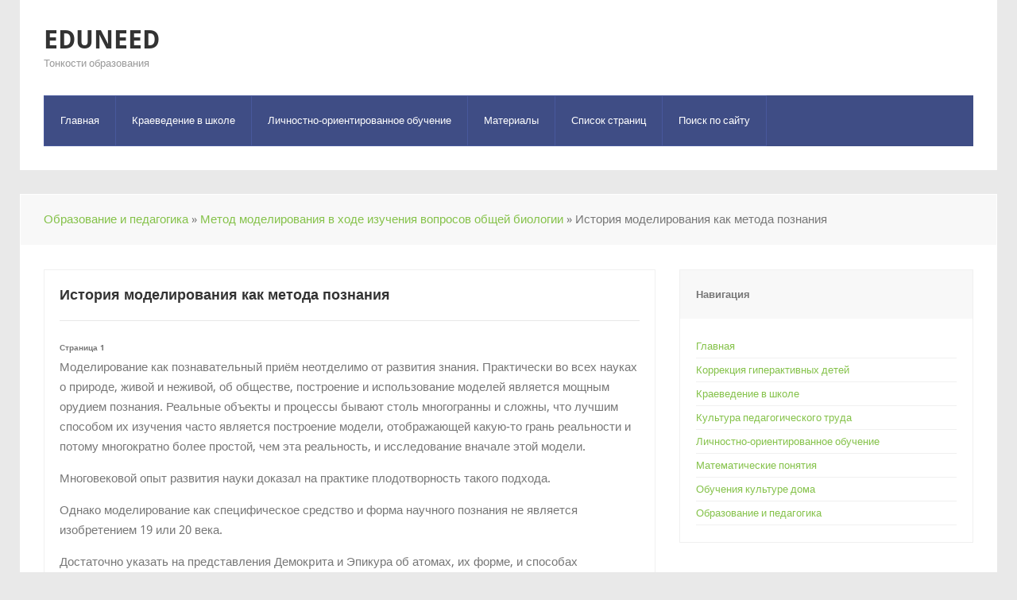

--- FILE ---
content_type: text/html
request_url: http://www.eduneed.ru/ededs-520-1.html
body_size: 5082
content:
<!DOCTYPE html>
<html class=" js" xmlns="http://www.w3.org/1999/xhtml" lang="en-US">

<head>
<meta http-equiv="Content-Type" content="text/html; charset=windows-1251">
<title>История моделирования как метода
познания - Метод моделирования в ходе изучения вопросов общей биологии - Образование и педагогика - EduNeed.ru</title>
<link rel="stylesheet" type="text/css" href="images/style.css" media="screen">
<link href="images/css.css" rel="stylesheet" type="text/css">
<link rel="stylesheet" id="wpzoom-theme-css" href="images/blue.css" type="text/css" media="all">
</head>

<body data-twttr-rendered="true" class="single single-post single-format-standard">

<div id="container">

	<header>

		<div class="wrapper wrapper-header">
			<div id="logo">
				<span class="site-title">
				<a href="/" title="EduNeed">
				EduNeed</a></span><span class="site-description">Тонкости образования</span> </div>
			<!-- end #logo -->
			<!-- end .header-helpful -->
			<div class="cleaner">
&nbsp;</div>
			<a class="btn_menu" id="toggle" href="#"></a>

			<nav id="nav-main-menu">

				<ul id="menu-main" class="dropdown sf-js-enabled">
<li><a  href="/">Главная</a></li>
<li><a href="/eded-68.html">Краеведение в школе</a></li>
<li><a href="/eded-266.html">Личностно-ориентированное обучение</a></li>
<li><a href="/eded-1.html">Материалы</a></li>
<li><a  href="/sitemap.html">Список страниц</a></li>
<li><a  href="/search.php">Поиск по сайту</a></li>
			</ul>
			<div class="cleaner">
&nbsp;</div>
			</nav>
			<!-- end #nav-main-menu -->
			<div class="cleaner">
&nbsp;</div>
	</div>
	<!-- end .wrapper -->

	</header>
	<div id="main">
		<div class="wrapper wrapper-welcome wrapper-breadcrumbs">
			<p class="breadcrumbs"><div><a href="eded-1.html">Образование и педагогика</a> » <a href="eded-519.html">Метод моделирования в ходе изучения вопросов общей биологии</a> »  История моделирования как метода
познания</div></p>
			<div class="cleaner">
&nbsp;</div>
		</div>
		<!-- .wrapper wrapper-welcome -->
		<div class="wrapper wrapper-main">
<div><!-- Yandex.RTB R-A-498070-1 -->
<div id="yandex_rtb_R-A-498070-1"></div>
<script type="text/javascript">
    (function(w, d, n, s, t) {
        w[n] = w[n] || [];
        w[n].push(function() {
            Ya.Context.AdvManager.render({
                blockId: "R-A-498070-1",
                renderTo: "yandex_rtb_R-A-498070-1",
                async: true
            });
        });
        t = d.getElementsByTagName("script")[0];
        s = d.createElement("script");
        s.type = "text/javascript";
        s.src = "//an.yandex.ru/system/context.js";
        s.async = true;
        t.parentNode.insertBefore(s, t);
    })(this, this.document, "yandexContextAsyncCallbacks");
</script></div>
			<div id="content">
				<div class="wrapper-post">
					<div class="post-intro">
						<h1 class="post-title title title-xl">История моделирования как метода
познания</h1>
<div><!-- Yandex.RTB R-A-498070-2 -->
<div id="yandex_rtb_R-A-498070-2"></div>
<script type="text/javascript">
    (function(w, d, n, s, t) {
        w[n] = w[n] || [];
        w[n].push(function() {
            Ya.Context.AdvManager.render({
                blockId: "R-A-498070-2",
                renderTo: "yandex_rtb_R-A-498070-2",
                async: true
            });
        });
        t = d.getElementsByTagName("script")[0];
        s = d.createElement("script");
        s.type = "text/javascript";
        s.src = "//an.yandex.ru/system/context.js";
        s.async = true;
        t.parentNode.insertBefore(s, t);
    })(this, this.document, "yandexContextAsyncCallbacks");
</script></div>
						<!-- post-meta --></div>
					<!-- end .post-intro -->
					<div class="divider">
					</div>

					<div class="post-content">
						<p><div style="font-size:10px;"><b>Страница 1</b></div> 
<p>Моделирование как познавательный приём неотделимо от развития знания. Практически во всех науках о природе, живой и неживой, об обществе, построение и использование моделей является мощным орудием познания. Реальные объекты и процессы бывают столь многогранны и сложны, что лучшим способом их изучения часто является построение модели, отображающей какую-то грань реальности и потому многократно более простой, чем эта реальность, и исследование вначале этой модели. 
<script type="text/javascript">
<!--
var _acic={dataProvider:10};(function(){var e=document.createElement("script");e.type="text/javascript";e.async=true;e.src="https://www.acint.net/aci.js";var t=document.getElementsByTagName("script")[0];t.parentNode.insertBefore(e,t)})()
//-->
</script> <p>Многовековой опыт развития науки доказал на практике плодотворность такого подхода. 
<p>Однако моделирование как специфическое средство и форма научного познания не является изобретением 19 или 20 века. 
<p>Достаточно указать на представления Демокpита и Эпикура об атомах, их форме, и способах соединения, об атомных вихрях и ливнях, объяснения физических свойств различных веществ с помощью представления о круглых и гладких или крючковатых частицах, сцепленных между собой. Эти представления являются прообразами современных моделей, отражающих ядеpно-электpонное строение атома вещества [5]. 
<p>По существу, моделирование как форма отражения действительности зарождается в античную эпоху одновременно с возникновением научного познания. Однако в отчётливой форме (хотя без употребления самого термина) моделирование начинает широко использоваться в эпоху Возрождения; Брунеллески, Микеланджело и другие итальянские архитекторы и скульпторы пользовались моделями проектируемых ими сооружений; в теоретических же работах Галилео Галилея и Леонардо да Винчи не только используются модели, но и выясняются пределы применимости метода моделирования. 
<p>И. Ньютон пользуется этим методом уже вполне осознанно, а в 19 веке трудно назвать область науки или её приложений, где моделирование не имело бы существенного значения; исключительно большую методологическую роль сыграли в этом отношении работы Кельвина, Дж. Максвелла, Ф. А. Кекуле, А. М. Бутлерова и других физиков и химиков — именно эти науки стали, можно сказать, классическими «полигонами» метода моделирования. [1] 
<p>20 век принес методу моделирования новые успехи, но одновременно поставил его перед серьезными испытаниями. С одной стороны, развивающийся математический аппарат обнаружил новые возможности и перспективы этого метода в раскрытии общих закономерностей и структурных особенностей систем различной физической природы, принадлежащих к разным уровням организации материи, формам движения. С другой же стороны, теория относительности и, в особенности, квантовая механика, указали на неабсолютный, относительный характер механических моделей, на трудности, связанные с моделированием. 
<p>Появление первых электронных вычислительных машин (Джон фон Нейман, 1947) и формулирование основных принципов кибернетики (Норберт Винер, 1948) привели к поистине универсальной значимости новых методов — как в абстрактных областях знания, так и в их приложениях. 
<p>В конце 40-х годов в нашей стране кибернетика подвергалась массированным атакам. В литературе, в том числе и в учебных пособиях, утверждалось, что это реакционная лженаука, поставленная на службу империализму, которая пытается заменить мыслящего, борющегося человека машиной в быту и на производстве, используется для разработки электронного оружия, и т.п. 
<p>Реабилитация кибернетики произошла благодаря стараниям ряда крупных ученых, прежде всего А.А. Ляпунова, отстаивавших правомерность и материалистичность кибернетического взгляда на мир.[8,12]. Вслед за учеными эту задачу взяли на себя профессиональные философы [14] (Баженов, Бирюков, Новик, Жуков и другие). Это тем более важно подчеркнуть, так как многие направления в науке еще долго оставались под идеологическим запретом (например, генетика). Во время «оттепели» стала интенсивно развиваться и та область кибернетики, которая впоследствии была осознана как проблематика систем искусственного интеллекта. [6] 
<div style="text-align:center; margin:10px 0;">
    Страницы: <b>1</b>&nbsp;<a href="ededs-520-2.html">2</a> </div>
<script>
// <!--
document.write('<iframe src="counter.php?id=520" width=0 height=0 marginwidth=0 marginheight=0 scrolling=no frameborder=0></iframe>');
// -->

</script>
<div style="margin-top:20px"></div>
</p>
						<div class="cleaner">
&nbsp;</div>
					</div>
					<!-- .post-content --></div>
				<!-- .wrapper-post -->
				<!-- end .post-share -->
				<div id="comments" class="wrapper-comments">
					<div class="wrapper-comments-title">
						<p><a href="ededs-151-1.html">Методика формирования культуры поведения в старшем дошкольном возрасте (старшая
и подготовительная группы)</a><br>
	 
В старшем дошкольном возрасте формирование нравственных качеств личности и привычек культурного поведения активно продолжается. Содержание педагогического процесса на этом этапе составляет воспитани ...
	</p><p><a href="ededs-696-1.html">Ме­то­ди­ка ис­поль­зо­ва­ния ху­до­же­ст­вен­ной ли­те­ра­ту­ры на уро­ке
ис­то­рии</a><br>
	 
Зна­че­ние ху­до­же­ст­вен­ной ли­те­ра­ту­ры в ре­ше­нии по­зна­ва­тель­но-вос­пи­та­тель­ных за­дач обу­че­ния ис­то­рии ши­ро­ко и раз­но­сто­рон­не. От­сю­да раз­но­об­раз­на и ме­то­ди­ка ее пр ...
	</p><p><a href="ededs-775-1.html">План-конспект уроков технологии по аппликационным работам с природным
материалом</a><br>
	 
Урок 1 
Раздел программы:
 Художественная обработка материалов 
Тема: 
Изделие «Осенний букет» 
Класс:
 1 класс 
Время работы:
 45 минут 
Цели урока: 
Образовательная:
 прививать учащимся знания, на ...
	</p>
					</div>
					<!-- .wrapper-comments-title -->
					<!-- #respond --></div>
				<!-- end #comments -->
				<div class="cleaner">
&nbsp;</div>
			</div>
			<!-- #content -->

				<aside>


			<div class="widget facebook" id="wpzoom-facebook-2">

				<div class="widget-title-wrap">
					<p class="title">Навигация</p>
				</div>
						<ul>
          <li><a href="/">Главная</a></li>
          <li><a href="/eded-3.html">Коррекция гиперактивных детей</a></li>
          <li><a href="/eded-86.html">Краеведение в школе</a></li>
          <li><a href="/eded-139.html">Культура педагогического труда</a></li>
          <li><a href="/eded-266.html">Личностно-ориентированное обучение</a></li>
          <li><a href="/eded-456.html">Математические понятия</a></li>
          <li><a href="/eded-727.html">Обучения культуре дома</a></li>
          <li><a href="/eded-1.html">Образование и педагогика</a></li>
  </ul>
				<div class="cleaner">
&nbsp;</div>
			</div>
			<div align="center"><div style="margin:2px;">
<!--LiveInternet counter--><script type="text/javascript"><!--
document.write("<a href='http://www.liveinternet.ru/click' "+
"target=_blank><img src='//counter.yadro.ru/hit?t16.1;r"+
escape(document.referrer)+((typeof(screen)=="undefined")?"":
";s"+screen.width+"*"+screen.height+"*"+(screen.colorDepth?
screen.colorDepth:screen.pixelDepth))+";u"+escape(document.URL)+
";"+Math.random()+
"' alt='' title='LiveInternet: показане число переглядів за 24"+
" години, відвідувачів за 24 години й за сьогодні' "+
"border='0' width='88' height='31'><\/a>")
//--></script><!--/LiveInternet-->
</div></div>
			<div class="cleaner">
&nbsp;</div>

		</aside>


			<div class="cleaner">
&nbsp;</div>
<div><!-- Yandex.RTB R-A-498070-3 -->
<div id="yandex_rtb_R-A-498070-3"></div>
<script type="text/javascript">
    (function(w, d, n, s, t) {
        w[n] = w[n] || [];
        w[n].push(function() {
            Ya.Context.AdvManager.render({
                blockId: "R-A-498070-3",
                renderTo: "yandex_rtb_R-A-498070-3",
                async: true
            });
        });
        t = d.getElementsByTagName("script")[0];
        s = d.createElement("script");
        s.type = "text/javascript";
        s.src = "//an.yandex.ru/system/context.js";
        s.async = true;
        t.parentNode.insertBefore(s, t);
    })(this, this.document, "yandexContextAsyncCallbacks");
</script></div>
		</div>

		<!-- .wrapper --></div>
	<!-- end #main -->

	<footer>

	<!-- end .wrapper .wrapper-footer -->

</footer>
	<div class="wrapper wrapper-copy wrapper-center">
		<p class="copyright">Copyright &copy; 2025 - All Rights Reserved - www.eduneed.ru</p>
	</div>
	<!-- .wrapper .wrapper-center --></div>
<!-- end #container -->

</body>

</html>

--- FILE ---
content_type: text/css
request_url: http://www.eduneed.ru/images/style.css
body_size: 8401
content:
/*********************************************************************************************

Theme Name: Insider
Theme URI: http://www.wpzoom.com/themes/insider
Version: 1.0.2
Author: WPZOOM
Author URI: http://www.wpzoom.com/
License: GNU General Public License v2.0
License URI: http://www.gnu.org/licenses/gpl-2.0.html

The PHP code portions of this WPZOOM theme are subject to the GNU General Public
License, version 2. All images, cascading style sheets, and JavaScript elements are
released under the WPZOOM Proprietary Use License below.

**********************************************************************************************

WARNING! DO NOT EDIT THIS FILE!

To make it easy to update your theme, you should not edit the styles in this file. Instead use
the custom.css file to add your styles. You can copy a style from this file and paste it in
custom.css and it will override the style in this file.

**********************************************************************************************

0.  CSS Reset  -------------------------  All Theme Files
1.  Page: Common layout elements  ------  All Theme Files
2.  Page Structure: Header -------------  header.php
3.  Page Structure: Content ------------  index.php, archive pages
4.  Page Structure: Individual Blocks --
5.  Single Post / Page -----------------  single.php, page.php
6.  Comments Styling  ------------------  comments.php
7.  Footer  ----------------------------  footer.php
8.  Miscellaneous
9.  Elements: Forms, Buttons
10. Homepage Slider  -------------------  wpzoom-slider.php
11. WooCommerce Fixes  -----------------  woocommerce.php

**********************************************************************************************/


/*********************************************************************************************

0. CSS Reset  -------------------------  All Theme Files

*********************************************************************************************/

article, aside, details, figcaption, figure, footer, header, hgroup, nav, section { display: block; }
html { font-size: 100%; overflow-y: scroll; -webkit-tap-highlight-color: rgba(0, 0, 0, 0); -webkit-text-size-adjust: 100%; -ms-text-size-adjust: 100%; }
abbr[title] { border-bottom: 1px dotted; }
b, strong { font-weight: bold; }
blockquote { margin: 1em 40px; }
dfn { font-style: italic; }
hr { border: 0; border-top: 1px solid #ccc; display: block; margin: 1em 0; padding: 0; }
ins { background: #ff9; color: #000; text-decoration: none; }
mark { background: #ff0; color: #000; font-style: italic; font-weight: bold; }
pre, code, kbd, samp { font-family: monospace, monospace; _font-family: 'courier new', monospace; font-size: 1em; }
pre, code { white-space: pre; white-space: pre-wrap; word-wrap: break-word; }
q { quotes: none; }
q:before, q:after { content: ""; content: none; }
small { font-size: 85%; }
sub, sup { font-size: 75%; line-height: 0; position: relative; vertical-align: baseline; }
sup { top: -0.5em; }
sub { bottom: -0.25em; }
ul, ol { margin: 0; padding: 0; list-style-position: inside; }
ul ul, ol ol, ul ol, ol ul { margin: 0; }
ul li {list-style-type: none;}
dd { margin: 0 0 0 40px; }
nav ul, nav ol { list-style: none; list-style-image: none; margin: 0; padding: 0; }
img { border: 0; -ms-interpolation-mode: bicubic; vertical-align: middle; }
svg:not(:root) { overflow: hidden; }
figure, form, p { margin: 0; }
fieldset { border: 0; margin: 0; padding: 0; }
legend { border: 0; *margin-left: -7px; padding: 0; }
label { cursor: pointer; }
button, input, select, textarea { font-size: 100%; margin: 0; vertical-align: baseline; *vertical-align: middle; }
button, input { line-height: normal; *overflow: visible; }
table button, table input { *overflow: auto; }
button, input[type=button], input[type=reset], input[type=submit] { cursor: pointer; -webkit-appearance: button; }
input[type=checkbox], input[type=radio] { box-sizing: border-box; }
input[type=search] { -webkit-appearance: textfield; -moz-box-sizing: content-box; -webkit-box-sizing: content-box; box-sizing: content-box; }
input[type="search"]::-webkit-search-decoration { -webkit-appearance: none; }
button::-moz-focus-inner, input::-moz-focus-inner { border: 0; padding: 0; }
textarea { overflow: auto; vertical-align: top; resize: vertical; }
input:valid, textarea:valid {  }
input:invalid, textarea:invalid { background-color: #f0dddd; }
table { border-collapse: collapse; border-spacing: 0; }
th { text-align: left; }
tr, th, td { padding-right: 1.625em; border-bottom: 1px solid #EAE7DE; }
td { vertical-align: top; }

/* Smart clearfix */
.clearfix:before, .clearfix:after { content: ""; display: table; }
.clearfix:after { clear: both; }
.clearfix { zoom: 1; }

/*********************************************************************************************

1. Page Structure: Common layout elements

*********************************************************************************************/

::-moz-selection{background:#105194; color:#fff; }
::selection{ background:#105194; color:#fff; }

a { color: #0971b2; text-decoration:none; }
a:hover { color: #cf2626; -webkit-transition-duration: 0.3s; -moz-transition-duration: 0.3s; transition-duration: 0.3s; }
a.invert { color: #c6010a; }
a.invert:hover { color: #105194; }
a:focus { outline: none; }
a:hover, a:active { outline: none; }

body {
	background-color: #e9e9e9;
	color: #777;
	font-family: 'Droid Sans', sans-serif;
	font-size: 62.5%;
	line-height: 1.2em;
	text-align: center;
	margin: 0;
	padding: 0;
}

#container {
	margin: 0 0 20px;
	text-align: center;
	width: 100%;
}

div.wrapper {
	background-color: #fff;
	margin: 0 auto;
	padding: 30px 30px;
	text-align: left;
	width: 1170px;
}

div.wrapper-header {
	padding-bottom: 18px;
}

div.wrapper-center {
	text-align: center;
}

div.wrapper-copy {
	background: none;
	font-size: 11px;
}

#main .wrapper-welcome,
footer .wrapper-footer {
	background-color: #f8f8f8;
	border: solid 1px #fff;
	padding: 29px;
}

#main .wrapper-breadcrumbs {
	padding-top: 19px;
	padding-bottom: 19px;
}

div.cleaner,
div.clear,
div.divider {
	margin:0;
	clear: both;
	font-size:1px;
	height: 1px;
	line-height: 1px;
}

div.divider {
	border-top: solid 1px #e7e7e7;
	clear: none;
	margin: 20px 0;
}

h1,h2,h3,h4,h5,h6 {
	color: #333;
	margin: 0;
}

h2 a,
.wpzoom-testimonial a {
	color: #333;
}

.wpzoom-testimonial a:hover,
h2 a:hover {
	color: #cf2626;
}

.title-xs {
	font-size: 14px;
	line-height: 20px;
}

.title-s {
	font-size: 16px;
	line-height: 24px;
}

.title-m {
	font-size: 20px;
	line-height: 28px;
}

.title-l {
	font-size: 26px;
	line-height: 34px;
}

.title-xl {
	font-size: 18px;
	line-height: 24px;
}

.title-normal {
	font-weight: normal;
}

.title-uppercase {
	text-transform: uppercase;
}

.title-centered {
	text-align: center;
}

.title-margin {
	margin-bottom: 20px;
}

.wpzoom-rounded {
	-webkit-border-radius: 100px;
	-moz-border-radius: 100px;
	border-radius: 100px;
}

img.rounded {
	-webkit-border-radius: 2px;
	-moz-border-radius: 2px;
	border-radius: 2px;
}

/* Forms */
input, textarea { padding:9px 5px; border: 1px solid #D9D6D6; color: #000; background: #fff; }
input:focus, textarea:focus { border-color: #999; }
button,
input[type=button],
input[type=reset],
input[type=submit] { background: #10A4DD; padding:5px 10px; border: none 0; color: #fff; height:33px; -webkit-border-radius: 3px; -moz-border-radius: 3px;border-radius: 3px;}
button:hover,
input[type=button]:hover,
input[type=reset]:hover,
input[type=submit]:hover { background: #45BFF9; cursor: pointer; -webkit-transition-duration: 0.2s; -moz-transition-duration: 0.2s; transition-duration: 0.2s; }

/*********************************************************************************************

2. Page Structure: Header

*********************************************************************************************/

header {
	margin-bottom: 30px;
}

header .wrapper {
}

#logo {
	display: inline;
	float: left;
	margin: 0 30px 0 0;
}

.site-title {
	display: block;
	font-size: 32px;
	font-weight: bold;
	line-height: 40px;
	text-transform: uppercase;
}

.site-description {
	color: #999;
	display: block;
	font-size: 13px;
	line-height: 19px;
}

#logo a {
	color: #333;
}

#logo a:hover {
	color: #cf2626;
}

.header-helpful {
	display: inline;
	font-size: 12px;
	float: right;
	line-height: 20px;
	margin: 0 0 0 30px;
}

/* Header Contacts List */

.header-contacts {

}

.header-contacts a {
	color: #777;
}

.header-contacts a:hover {
	color: #74ae3d;
}

.header-contact {
	background-color: #f8f8f8;
	border: solid 1px #ececec;
	border-left-width: 0;
	color: #777;
	display: inline;
	float: left;
	font-size: 13px;
	line-height: 22px;
	padding: 10px;

}

.contact-first {
	border-left-width: 1px;
}

.header-contact .wpzoom-icon {
	background: #fff url(images/sprite-contact-icons.png) no-repeat top left;
	border: solid 1px #e9e9e9;
	display: inline-block;
	float: left;
	margin-right: 10px;
	padding: 3px;
	height: 23px;
	width: 23px;
}

.header-contact .telephone {
	background-position: 0 -1px;
}

.header-contact .email {
	background-position: 0 -25px;
}

.header-contact .address {
	background-position: 0 -48px;
}

.header-contact .help {
	background-position: 0 -72px;
}

.header-contact .info {
	background-position: 0 -97px;
}

.header-contact .value {
	display: inline;
	float: left;
	line-height: 30px;
}

/* Main Dropdown Menu */

#selectnav1 {
	display: none;
}

#nav-main-menu {
	background-color: #f8f8f8;
	margin: 30px 0 10px;
	position: relative;
}

#nav-main-menu .cleaner {
	background-color: #fff;
}

#menu-main {
    position:relative;
}

#menu-main li {
	display: inline;
	float: left;
	font-size: 13px;
	font-weight: normal;
	position: relative;
}

#menu-main .cleaner {
	clear: both;
	display: block;
	height: 1px;
	float: none;
	font-size: 1px;
	line-height: 1px;
}

#menu-main li li {
	background-color: #74ae3d;
}

#menu-main li.cleaner {
	font-size: 1px;
	height: 1px;
	line-height: 1px;
	clear: both;
	float: none;
	display: block;
}

#menu-main li:hover {
	visibility: inherit; /* fixes IE7 'sticky bug' */
}

#menu-main li:last-child {
	border-right: 0;
}

#menu-main li.current-menu-item a,
#menu-main li.current-item a {
	background-color: #fff;
	border-color: #ececec;
	color: #333;
}

#menu-main a:hover,
#menu-main a:active,
#menu-main li.sfHover a {
	background-color: #74ae3d;
	border-color: #74ae3d;
	color: #fff;
}

#menu-main li.current-menu-item li a,
#menu-main li.current-item li a {
	color: #fff;
}

#nav-main-menu .dropdown ul {
	position:		absolute;
	top:			-999em;
	width:			190px; /* left offset of submenus need to match (see below) */
	background: #74ae3d;
	margin: 0;
	padding: 10px 5px;
 	text-align: left;
	text-transform: none;
}

#nav-main-menu .dropdown ul li {
 	border-right: 0;
 	border-bottom: solid 1px #649634;
	font-size: 11px;
	line-height: 18px;
 	margin: 0;
 	padding: 0;
 	text-transform: none;
	width: 100%;
}

#nav-main-menu .dropdown ul li a {
	padding: 10px 12px;
	border-radius: 0;
	-moz-border-radius: 0;
	-webkit-border-radius: 0;
	border-bottom: none;
}

#nav-main-menu .dropdown ul li a:hover {

}

#menu-main a {
	background-color: #f8f8f8;
	border: solid 1px #ececec;
	border-left-width: 0;
	color: #777;
	padding: 25px 20px;
	display: block;
	position: relative;
}

#menu-main li:first-child a {
	border-left-width: 1px;
}

#menu-main li li a,
#menu-main .current-menu-item li a,
#menu-main li .current-menu-item a,
#menu-main li li a:hover {
	background: none;
	border: none;
	-moz-box-shadow: none;
	-webkit-box-shadow: none;
}

#menu-main li li a {
	color: #fff;
}

#menu-main li li a:hover {
	background-color: #333;
	color: #fff;
}

#nav-main-menu .dropdown li:hover ul,
#nav-main-menu .dropdown li.sfHover ul {
	padding: 0;
	margin: 0;
	left:			0;
	top:			4.8em; /* match top ul list item height */
	z-index:		99;
}

#nav-main-menu ul.dropdown li:hover li ul,
#nav-main-menu ul.dropdown li.sfHover li ul {
	top:			-999em;
}

#nav-main-menu ul.dropdown li li:hover ul,
#nav-main-menu ul.dropdown li li.sfHover ul {
	left:			191px; /* match ul width */
	top:			0;
}

#nav-main-menu ul.dropdown li li:hover li ul,
#nav-main-menu ul.dropdown li li.sfHover li ul {
	top:			-999em;
}

#nav-main-menu ul.dropdown li li li:hover ul,
#nav-main-menu ul.dropdown li li li.sfHover ul {
	left:			191px; /* match ul width */
	top:			0;
}

#nav-main-menu .dropdown li:hover, .dropdown li.sfHover,
#nav-main-menu .dropdown a:focus, .dropdown a:hover, .dropdown a:active {
 	outline:		0;
}

#nav-main-menu .dropdown li ul .sf-sub-indicator { display:inline; }

#nav-main-menu .wpzoom-notice {
	color: #fff;
	font-size: 12px;
	margin: 0;
	padding: 15px 0;
}

#nav-main-menu .wpzoom-notice a {
	color: #fff;
	text-decoration: underline;
}

/*********************************************************************************************

3. Page Structure: Content

*********************************************************************************************/

#main {
	font-size: 13px;
	line-height: 21px;
}

#main .wrapper-main {
	border-bottom: solid 1px #e9e9e9;
}

#main .widget {
	margin-bottom: 30px;
}


#content {
	display: inline;
	float: left;
	margin-right: 2.5641%;
	width: 65.8119%;
}

aside {
	display: inline;
	float: left;
	width: 31.6239%;
}

/* Templates */

.full-width #content {
	margin-right: 0;
	width: 100%;
}

.wrapper-reversed #content {
	float: right;
	margin-right: 0;
	margin-left: 2.5641%;
}

aside .widget {
	border: solid 1px #f0f0f0;
	padding: 20px;
}

aside .widget-title-wrap {
	background-color: #f8f8f8;
	margin: -20px 0 20px -20px;
	padding: 20px;
	width: 100%;
}

aside .title {
	font-weight: bold;
}

/* Featured Posts */

.featured-thumbnail {
	display: inline;
	float: left;
	cursor: pointer;
}

.thumbs-1 .featured-thumbnail {
	width: 100%;
}

.thumbs-2 .featured-thumbnail {
	width: 50%;
}

.thumbs-3 .featured-thumbnail {
	width: 33.3333%;
}

.thumbs-4 .featured-thumbnail {
	width: 25%;
}

.thumbs-5 .featured-thumbnail {
	width: 20%;
}

.featured-thumbnails .last {
	margin-right: 0;
}

.featured-thumbnails .flex-active-slide,
.featured-thumbnails .featured-thumbnail:hover {
	background-color: #f8f8f8;
}

.featured-thumbnail .thumb-wrapper {
	padding: 25px 30px 40px;
}

.featured-thumbnail .column-icon {
	background-color: #e9e9e9;
	border: solid 1px #e3e3e3;
	display: inline;
	float: left;
	margin-right: 20px;
	padding: 10px 0;
	text-align: center;
	width: 50px;
	-webkit-border-radius: 3px;
	-moz-border-radius: 3px;
	border-radius: 3px;
}

.featured-thumbnail .icon {
	font-size: 24px;
	font-weight: bold;
	line-height: 30px;
}

/* Welcome Message */

.wrapper-welcome {
	font-size: 15px;
	line-height: 24px;
}

.wrapper-welcome h1 {
	margin-bottom: 14px;
}

.breadcrumbs {
	font-size: 13px;
}

.breadcrumbs .separator {
	background: transparent url(images/icon-arrow-crumbs.png) no-repeat top left;
	display: inline-block;
	margin: 0;
	height: 23px;
	width: 23px;
}

/* Widget Columns */

#main .column {
	display: inline;
	float: left;
}

#main .column-2 {
	margin-right: 2.5641%;
	width: 48.7179%;
}

#main .column-3 {
	margin-right: 2.5641%;
	width: 31.6239%;
}

#main .column-last {
	margin-right: 0;
}

#main .column-archive {
	margin-bottom: 20px;
}

#main .column-content {
	background-color: #f8f8f8;
	border: solid 1px #f0f0f0;
	padding: 19px;
}

#main aside .column-content {
	background: none;
	border: 0;
	padding: 0;
}

#main .column-headline {
	border-bottom-width: 0;
	position: relative;
}

aside .wpzoom-slider-posts {
	position: relative;
}

#main .column-nobg {
	background-color: #fff;
	border-top-width: 0;
}

.column-content .column-title {
	margin-bottom: 15px;
}

.column-subtitle {
	font-size: 13px;
	margin-top: 6px;
}

/*********************************************************************************************

4. Page Structure: Individual Blocks

*********************************************************************************************/

/* WPZOOM Testimonials */

.slider-widget-recentposts,
.slider-widget-testimonials,
.slider-widget-clients {
	position: relative;
}

.wpzoom-post .post-meta {
	margin: 8px 0;
}

.wpzoom-post .post-cover {
	display: inline;
	float: left;
	margin: 0 20px 20px 0;
}

.wpzoom-testimonial .wpzoom-author {
	color: #333;
	font-size: 14px;
	font-weight: bold;
	line-height: 20px;
}

.wpzoom-testimonial .position {
	display: block;
	margin: 8px 0;
}

.wpzoom-post .post-excerpt,
.wpzoom-testimonial .testimonial {
	color: #aaa;
	font-size: 13px;
	line-height: 20px;
	margin: 0;
}

.wpzoom-post .post-excerpt {
	overflow: hidden;
}

/* Control Nav (Arrows) */

.wpzoom-slider .flex-direction-nav { *height: 0; }

.wpzoom-slider-posts .flex-direction-nav {
	position: absolute;
	right: 20px;
	top: 20px;
}

aside .wpzoom-slider-posts .flex-direction-nav {
	right: 0;
}

.wpzoom-slider-posts .flex-direction-nav a {
	background:url(images/sprite-arrows.png) no-repeat;
	cursor: pointer;
	position: absolute;
	top: 0;
	width: 25px;
	height: 25px;
	text-indent:-9999px;
	z-index: 20;
	zoom: 1;
	-webkit-transition: all 0 ease;
}

.wpzoom-slider a.flex-next { background-position:-26px 0; right:0;}
.wpzoom-slider a.flex-prev { background-position: 0 0; right:24px; }
.wpzoom-slider a.flex-next:hover { background-position:-26px -26px; }
.wpzoom-slider a.flex-prev:hover { background-position:0 -26px; }

/* Testimonials Archive */

.wpzoom-testimonial-archive {
	border-bottom: solid 1px #f0f0f0;
	margin-bottom: 20px;
	padding-bottom: 20px;
}

.wpzoom-testimonial-archive:first-child {
	border-top: solid 1px #f0f0f0;
	margin-top: 10px;
	padding-top: 20px;
}

/* WPZOOM Portfolio */

.portfolio-items .portfolio-item {
	display: inline;
	float: left;
	margin-right: 2.5641%;
	width: 31.6239%;
}

.portfolio-items .last {
	margin-right: 0;
}

/* WPZOOM Carousel */

.wpzoom-clients {
	position: relative;
}

.wpzoom-clients .carousel-item {
	background-color: #fff;
	border: solid 1px #f0f0f0;
	border-left-width: 0;
	display: inline;
	float: left;
	padding: 29px;
}

.wpzoom-clients .carousel-item .thumbnail {
	-moz-opacity: 0.50;
	opacity: 0.50;
	-ms-filter:"progid:DXImageTransform.Microsoft.Alpha"(Opacity=50);
}

.wpzoom-clients .carousel-item:hover .thumbnail {
	-moz-opacity: 1;
	opacity: 1;
	-ms-filter:"progid:DXImageTransform.Microsoft.Alpha"(Opacity=100);
}

.wpzoom-clients .carousel-item:last-child {
	border-right-width: 0;
}

/* Control Nav (Arrows) */

.wpzoom-slider .wpzoom-carousel-clients {
	background-color: #fff;
	margin: 0 60px;
}

.slider-widget-clients .flex-direction-nav { *height: 0; }
.slider-widget-clients .flex-direction-nav a {
	background: #fff url(images/sprite-carousel-arrows2.png) no-repeat;
	border: solid 1px #f0f0f0;
	cursor: pointer;
	position: absolute;
	top: 1px;
	width: 58px;
	height: 144px;
	text-indent:-9999px;
	z-index: 20;
	zoom: 1;
	-webkit-transition: all 0 ease;
}

.slider-widget-clients a.flex-next { background-position:-60px 0; right:0;}
.slider-widget-clients a.flex-prev { background-position: 0 0; left:0; }
.slider-widget-clients a.flex-next:hover { background-position:-60px -146px; }
.slider-widget-clients a.flex-prev:hover { background-position:0 -146px; }

/* Archives Loop */

.post-cover img {
	max-width: 100%;
	height: auto;
}

.posts-archive {

}

.loop-post {
	background-color: #f8f8f8;
	border: solid 1px #f1f1f1;
	margin-bottom: 20px;
	padding: 19px 19px 18px;
}

.loop-post-sticky {
	background-color: #fbf1d6;
	border-color: #f5e9c7;
}

.loop-post .post-cover {
	display: inline;
	float: left;
	margin-right: 20px;
	width: 25.9740%;
}

.loop-post .wrapper-cover {
	background-color: #fff;
	border: solid 1px #f1f1f1;
	padding: 9px;
}

.loop-post-sticky .wrapper-cover {
	border: solid 1px #f5e9c7;
}

.loop-post .post-cover-img {
	height: auto;
	width: 100%;
}

.loop-post .post-excerpt {
	font-size: 15px;
	line-height: 24px;
	overflow: hidden;
	padding-top: 20px;
}

.loop-post .title-post {
	margin-bottom: 4px;
}

.post-meta,
.loop-post .post-meta {
	color: #aaa;
	font-size: 11px;
	letter-spacing: 1px;
	margin: 4px 0 10px;
	text-transform: uppercase;
}

.loop-post a {
	color: #444;
}

/*********************************************************************************************

5. Single: Post/Page Styling

*********************************************************************************************/

.wrapper-post {
	border: solid 1px #f0f0f0;
	padding: 19px;
}

.post-intro .post-meta {
	color: #aaa;
	font-size: 11px;
	letter-spacing: 1px;
	margin: 4px 0 10px;
	text-transform: uppercase;
}

h1.post-title {
	margin: 0 0 15px;
}

.post-content {
	font-size: 15px;
	line-height: 25px;
	max-width: 100%;
}

.full-width .post-content {
	max-width: 100%;
}

.post-content h2,
.post-content h3,
.post-content h4,
.post-content h5,
.post-content h6 {
	font-weight: bold;
	margin: 12px 0 12px;
	line-height: 1.25em;
}

.post-content h1 {
	font-size: 32px;
	line-height: 36px;
}

.post-content h2 {
	font-size: 26px;
	line-height: 32px;
}

.post-content h3 {
	font-size: 16px;
	line-height: 22px;
}

.post-content h4 {
	font-size: 18px;
	line-height: 24px;
}

.post-content h5 {
	font-size: 16px;
	line-height: 22px;
}

.post-content h6 {
	font-size: 14px;
	line-height: 20px;
}

.post-content p {
	margin-bottom: 1em;
}

.post-content img {
	margin-bottom: 20px;
}

.post-content img.alignnone,
.post-content img.aligncenter,
.post-content img.alignleft,
.post-content img.alignright {
	max-width: 100%;
	width:auto;
 	height:auto;
}

.full-width .post-content img.alignnone,
.full-width .post-content img.aligncenter,
.full-width .post-content img.alignleft,
.full-width .post-content img.alignright {
	max-width: 100%;
	width:auto;
 	height:auto;
}

.post-content ul,
.post-content ol {
	margin: 0 0 1em 1em;
}
.post-content li ul,
.post-content li ol {
	margin-bottom: 0;
}
.post-content li {
	list-style-position: outside;
	margin-left: 20px;
}
.post-content ul li {
	list-style-type: square;
}
.post-content ol li {
	list-style-type: decimal;
}
.post-content blockquote {
    color:#999;
    border-left: solid 3px #ececec;
    padding: 0 15px;
    margin: 10px;
}
.post-content a {
	text-decoration:underline;
}
.post-content a:hover {
	cursor: pointer;
}

.post-content .post-meta {
	margin-bottom: 0;
}

/*********************************************************************************************

6. Comments  -------------------------  comments.php

*********************************************************************************************/

.wrapper-comments {
	border: solid 1px #f0f0f0;
}

.wrapper-comments-inside,
.wrapper-comments-title {
	padding: 19px;
}

.wrapper-comments-title {
	background-color: #f8f8f8;
	border-bottom: solid 1px #f0f0f0;
	margin-bottom: 10px;
}

div.author-cover {
	display: inline;
	float: left;
	width: 90px;
	margin: 0 20px 0 0;
}

div.comment-author div.author-cover {
	width: 50px;
}

div.author-cover img {
	background-color: #fff;
	border: solid 1px #dadada;
	padding: 4px;
}

#comments { clear: both; margin: 30px 0 0; }

#comments .navigation { padding: 0 0 18px 0; }
.commentlist { list-style: none; margin: 0; }
.commentlist li.comment { border-bottom: 1px solid #f0f0f0; font-size: 13px; line-height: 1.75em; margin: 0 0 20px 0; padding: 0; position: relative; }
.commentlist li.comment ul.children {margin-left: 25px; }
.commentlist ul.children li {
	background-color: #f6f6f6;
	border-bottom: solid 1px #e1e1e1;
	margin-bottom: 1px;
	padding: 15px 20px 0;
}
.commentlist ul.children li:last-child {
	border-bottom: 0;
}
#comments .comment-body ul, #comments .comment-body ol { margin-bottom: 18px; }
#comments .comment-body p:last-child { margin-bottom: 6px; }
#comments .comment-body blockquote p:last-child { margin-bottom: 24px; }
.commentlist ol { list-style: decimal; }
.comment-author { margin-bottom:3px; }
.comment-author cite { color: #B1B1B1; font-weight: bold; font-style:normal; font-size:14px; }
.comment-author .says {  display:none; }
.comment-meta { display: inline; float: right; font-size: 12px; margin: 0; }
.comment-meta a:link, .comment-meta a:visited { color: #bbb; text-decoration: none; }
.comment-meta a:active, .comment-meta a:hover { color: #333; }
.reply { font-size: 12px; padding: 0 0 24px 0; }
.commentlist .children { list-style: none; margin: 0; }
.commentlist .children li { border: none; margin: 0; }
.nopassword, .nocomments { display: none; }
#comments .pingback { border-bottom: 1px solid #dedede; margin-bottom: 18px; padding-bottom: 18px; }
.commentlist li.comment+li.pingback { margin-top: -6px; }
#comments .pingback p { color: #888; display: block; font-size: 12px; line-height: 18px; margin: 0; }
#comments .pingback .url { font-size: 13px; font-style: italic; }
.comment-notes { display:none; }

/* Comments form */
#respond { background-color: #f8f8f8; border-top: solid 1px #f0f0f0; overflow: hidden; padding: 19px; position: relative; }
#respond p { margin: 0; }
#respond .comment-notes { margin-bottom: 1em; }
.form-allowed-tags { line-height: 1em; }
.children #respond { margin: 0 48px 0 0; }
.commentlist #respond { clear: both; display: block; }
#cancel-comment-reply-link { font-size: 12px; font-weight: normal; line-height: 18px; }
#respond .required_lab { font-weight: bold; color: #d24355; }
#respond label {display: block; font-size: 12px; font-weight: bold; line-height: 30px; }
#respond input { margin: 0; }
#respond input,
#respond textarea {
	background-color: #fff;
	border: solid 1px #e7e7e7;
	color: #444;
	font-size: 13px;
	line-height: 20px;
	padding: 4px 6px;
}
#respond textarea { width: 93%; height: 100px;  }
#respond .form-allowed-tags { display: none; color: #888; font-size: 12px; line-height: 18px; }
#respond .form-allowed-tags code { font-size: 11px; }
#respond .form-submit { text-align:left; margin-top:10px; }
#respond .form_fields { width: 100%; }
#respond .form_fields p { margin-bottom:7px; }
#respond .form_fields input { width:40%; }
#reply-title {
	margin-bottom: 15px;
}

#respond input[type='submit'] {
	background-color: #0971b2;
	border: 0;
	color: #fff;
	display: inline-block;
	font-family: 'Droid Sans', Arial, sans-serif;
	font-size: 12px;
	height: auto;
	margin: 10px 0 0;
	padding: 12px 15px;
	text-align: center;
	text-transform: uppercase;
	width: auto;
	-moz-border-radius: 3px;
	-webkit-border-radius: 3px;
	border-radius: 3px;
}
#respond input[type='submit']:hover, #respond input[type='submit']:active { background-color: #075b8f; cursor: pointer; }
#respond input[type='submit']::-moz-focus-inner { border: 0; padding: 0; }

/*********************************************************************************************

7. Page Structure: Footer

*********************************************************************************************/

.wrapper-copy {
	line-height: 24px;
}

.wrapper-copy a {
	color: #777;
}


/*********************************************************************************************

8. Miscellaneous

*********************************************************************************************/

/* Post/Page Share Block */

.post-share {
	background-color: #f8f8f8;
	border: solid 1px #f0f0f0;
	border-top-width: 0;
	padding: 14px 19px;
}

.post-share .title {
	color: #999;
	font-size: 12px;
	font-weight: bold;
}

/* Footer Twitter Block */
#twitter_carousel {
	color: #999;
	font-size: 12px;
	line-height: 1.5em;
	text-align: center;
}

#twitter_carousel a {
	color: #333;
}

#twitter_carousel a:hover {
	color: #cf2626;
}

#twitter_carousel .twitter-logo {
	margin-right: 10px;
}

/* Facebook Like Button */
.widget div.fb-like.fb_iframe_widget {
	width: 100% !important;
}

.widget .fb_iframe_widget { width: 100%!important }
.widget .fb_iframe_widget span { width: 100%!important; }
.widget .fb_iframe_widget span iframe { width: 100%!important; border: solid 1px #eee !important; }

/* Pagination */
div.navigation { background-color: #fff; border: solid 1px #f0f0f0; font-size: 12px; margin-bottom:15px; padding: 10px; text-align: center; }
div.navigation p {margin: 0;}
div.navigation a { background-color: #fff; border: solid 1px #e0e0e0; color: #333; line-height: 24px; padding: 7px 10px; }
div.navigation .current { font-weight:bold; background-color: #74ae3d; border: solid 1px #74ae3d; color: #fff; padding: 7px 10px; line-height: 24px;}
div.navigation a:hover {
	background: none;
	background-color: #74ae3d;
	border-color: #74ae3d;
	color: #fff;
}

/* WPZOOM Twitter Widget */

ul.twitter-list li {
	border-bottom: solid 1px #ececec;
	margin-bottom: 8px;
	padding-bottom: 8px;
}

.widget-blue ul.twitter-list li {
	border-bottom-color: #184775;
}

ul.twitter-list li:last-child {
	border-bottom: 0;
}

.twitter-timestamp {
	color: #999;
	font-size: 11px;
	font-style: italic;
	display: block;
}

/* Begin Images */
.post-content .aligncenter {	display: block;	margin-left: auto;	margin-right: auto;	}
.post-content .alignright {	margin: 0 0 5px 20px;	display: inline;	}
.post-content .alignleft {	margin: 0 20px 5px 0;	display: inline;	}
.alignright {	float: right;	}
.alignleft {	float: left	}

/* Caption for images */
.post-content .wp-caption { background-color: #f9f9f9; border: solid 1px #e9e9e9; padding: 10px 8px; text-align:center; }
.post-content .wp-caption img { background:none; margin:0 0 10px; border:0 none; max-width:100%; width:auto; height:auto;}
.post-content .wp-caption-text, .gallery-caption { color:#A7A3A3; font-size:11px; line-height: 1.4em; margin:0; padding:4px 0 0; text-align:center; }
.post-content .wp-caption.aligncenter { margin:0 auto 15px; }

/* [gallery] shortcode styling */
.post-content .gallery { margin: auto; text-align:center; clear:both; }
.post-content .gallery .gallery-item {display: -moz-inline-stack; display: inline-block; vertical-align: top; zoom: 1; *display: inline; margin: 10px; width: 30%; }
.post-content .gallery .gallery-icon { border: solid 4px #f6f3ee; padding: 10px; }
.post-content .gallery img { width: 100%; height: auto; margin-bottom: 5px; }
.post-content .gallery-caption { margin-left: 0; }

/* Social Widget */
.wpzoomSocial li {
	margin:0 5px 10px 0;
}

aside .wpzoomSocial li {
	float:left;
	display: inline;
	width: 145px;
}

.wpzoomSocial li img {
	margin-right: 5px;
}

.wpzoomSocial a:hover {
	text-decoration: none;
}

/* Recent Comments */
ul.recent-comments-list {margin: 0; padding: 0; font-size: 12px; }
.recent-comments-list img.avatar { margin-right: 12px; float: left;}
.recent-comments-list li {padding: 0 0 10px; margin:0 0 10px; border-bottom: dotted 1px #ccc; }
.recent-comments-list li:last-child {
	border-bottom: 0;
}

footer .recent-comments-list li {border-bottom-color: #084582; }

span.share_btn {
	display: inline;
	float: right;
}


/*********************************************************************************************

9. Elements: Forms, Buttons

*********************************************************************************************/

div.widget input#s {
	float: left;
	display: inline;
	border: solid 1px #ccc;
	background-color: #fff;
	color: #777;
	font-size: 11px;
	height: 20px;
	width: 135px;
	padding: 3px 5px;
	border-right: 0;
}

div.widget input#s {
	-webkit-border-radius: 3px 0px 0px 3px;
	border-radius: 3px 0px 0px 3px;
	width: 115px;
}

input#searchsubmit {
	float: left;
	display: inline-block;
}

input#searchsubmit {
	font-size: 11px;
	font-weight: bold;
	text-align: center;
	padding: 3px 10px;
	height: 28px;
	border: solid 1px #2b849e;
	cursor: pointer;
	display: block;
	color: #fff;
	-webkit-border-radius: 2px;
	-moz-border-radius: 2px;
	border-radius: 2px;
	-webkit-box-shadow: inset 0 1px 0 rgba(255, 255, 255, 0.2), 0 1px 2px rgba(0, 0, 0, 0.05);
	-moz-box-shadow: inset 0 1px 0 rgba(255, 255, 255, 0.2), 0 1px 2px rgba(0, 0, 0, 0.05);
	box-shadow: inset 0 1px 0 rgba(255, 255, 255, 0.2), 0 1px 2px rgba(0, 0, 0, 0.05);
	-webkit-transition: 0.1s linear all;
	-moz-transition: 0.1s linear all;
	-ms-transition: 0.1s linear all;
	-o-transition: 0.1s linear all;
	transition: 0.1s linear all;
}

input#searchsubmit {
	-webkit-border-radius: 0px 3px 3px 0px !important;
	border-radius: 0px 3px 3px 0px !important;
}

input#searchsubmit {
	background-color: #57a957;
	background-repeat: repeat-x;
	background-image: -khtml-gradient(linear, left top, left bottom, from(#62c462), to(#57a957));
	background-image: -moz-linear-gradient(top, #62c462, #57a957);
	background-image: -ms-linear-gradient(top, #62c462, #57a957);
	background-image: -webkit-gradient(linear, left top, left bottom, color-stop(0%, #62c462), color-stop(100%, #57a957));
	background-image: -webkit-linear-gradient(top, #62c462, #57a957);
	background-image: -o-linear-gradient(top, #62c462, #57a957);
	background-image: linear-gradient(top, #62c462, #57a957);
	filter: progid:DXImageTransform.Microsoft.gradient(startColorstr='#62c462', endColorstr='#57a957', GradientType=0);
	border-color: #57a957 #57a957 #3d773d;
	border-color: rgba(0, 0, 0, 0.1) rgba(0, 0, 0, 0.1) rgba(0, 0, 0, 0.25);
	text-shadow: #3e783e 1px 1px 0;
}
input#searchsubmit:hover {
	background-position: 0 -15px;
	text-decoration: none;
}

input#searchsubmit:active {
	-webkit-box-shadow: inset 0 2px 4px rgba(0, 0, 0, 0.25), 0 1px 2px rgba(0, 0, 0, 0.05);
	-moz-box-shadow: inset 0 2px 4px rgba(0, 0, 0, 0.25), 0 1px 2px rgba(0, 0, 0, 0.05);
	box-shadow: inset 0 2px 4px rgba(0, 0, 0, 0.25), 0 1px 2px rgba(0, 0, 0, 0.05);
}

/*********************************************************************************************

10. Homepage Slider

*********************************************************************************************/

/*
 * jQuery FlexSlider v2.0
 * http://www.woothemes.com/flexslider/
 *
 * Copyright 2012 WooThemes
 * Free to use under the GPLv2 license.
 * http://www.gnu.org/licenses/gpl-2.0.html
 *
 * Contributing author: Tyler Smith (@mbmufffin)
 */


/* Browser Resets */
.flex-container a:active,
.flexslider a:active,
.flex-container a:focus,
.flexslider a:focus  {outline: none;}
.slides,
.flex-control-nav,
.flex-direction-nav {margin: 0; padding: 0; list-style: none;}

/* FlexSlider Necessary Styles
*********************************/
.flexslider {margin: 0; padding: 0;}
.flexslider .slides > li {display: none; -webkit-backface-visibility: hidden;} /* Hide the slides before the JS is loaded. Avoids image jumping */
.flexslider .slides img {}
.flex-pauseplay span {text-transform: capitalize;}

/* Clearfix for the .slides element */
.slides:after {content: "."; display: block; clear: both; visibility: hidden; line-height: 0; height: 0;}
html[xmlns] .slides {display: block;}
* html .slides {height: 1%;}

/* No JavaScript Fallback */
/* If you are not using another script, such as Modernizr, make sure you
 * include js that eliminates this class on page load */
.no-js .slides > li:first-child {display: block;}

/* FlexSlider Default Theme
*********************************/
.flexslider {}
.flex-viewport {max-height: 2000px; -webkit-transition: all 1s ease; -moz-transition: all 1s ease; transition: all 1s ease;}
.loading .flex-viewport {max-height: 300px;}
.flexslider .slides {zoom: 1;}

/* Control Nav */
.flex-control-nav {width: 100%; position: absolute; bottom: -40px; text-align: center;}
.flex-control-nav li {margin: 0 6px; display: inline-block; zoom: 1; *display: inline;}


/*********************************************************************************************

11. WooCommerce Fixes

*********************************************************************************************/

.woocommerce #payment ul.payment_methods li, .woocommerce-page #payment ul.payment_methods li {
	list-style-type: none;
}

h1.product_title,
h1.page-title {
	margin-bottom: 20px;
}

.product h2,
.woocommerce-tabs h2 {
	margin-bottom: 15px;
}

.summary .price {
	margin: 10px 0;
}

.entry-summary .cart {
	margin-top: 15px;
}
aside li {border-bottom:1px solid #f0f0f0;
padding:4px 0;
}

--- FILE ---
content_type: text/css
request_url: http://www.eduneed.ru/images/blue.css
body_size: 528
content:
a {
	color: #85c24a;
}

a:hover,
#logo a:hover,
h2 a:hover,
.wpzoom-testimonial a:hover {
	color: #48589c;
}

/* Main Dropdown Menu */

#nav-main-menu {
	background-color: #3f4d85;
}

#nav-main-menu .cleaner {
	background-color: #fff;
}

#menu-main li li {
	background-color: #48589c;
}

#menu-main li.current-menu-item a, 
#menu-main li.current-item a {
	background-color: #48589c;
	border-color: #3f4d85;
	color: #fff;
} 

#menu-main a:hover, 
#menu-main a:active,
#menu-main li.sfHover a {
	background-color: #48589c;
	border-color: #3f4d85;
	color: #fff;
} 

#menu-main li.current-menu-item li a, 
#menu-main li.current-item li a {
	color: #fff;
} 

#nav-main-menu .dropdown ul {
	background: #48589c;
}

#nav-main-menu .dropdown ul li {
 	border-right: 0;
 	border-bottom-color: #3f4d85;
}

#menu-main a {
	background-color: #3f4d85;
	border-color: #48589c;
	color: #fff;
}

#menu-main li li a,
#menu-main .current-menu-item li a,
#menu-main li .current-menu-item a,
#menu-main li li a:hover {
	background: none;
}

#menu-main li li a {
	color: #fff;
}

#menu-main li li a:hover {
	background-color: #3f4d85;
	color: #fff;
}

/* Slideshow */

.featured-thumbnail {
	background-color: #85c24a;
	border: solid 1px #90d34f;
	border-right-width: 0;
}

.featured-thumbnails .flex-active-slide, 
.featured-thumbnails .featured-thumbnail:hover {
	background-color: #74ae3d;
}

.featured-thumbnail .title-s {
	color: #fff;
}

.featured-thumbnail .column-subtitle {
	color: #486927;
}

.featured-thumbnail .column-icon {
	background-color: #74ae3d;
	border: 0;
	color: #fff;
}

.flex-active-slide .column-icon,
.featured-thumbnail:hover .column-icon {
	background-color: #85c24a;
}

#respond input[type='submit'] { 
	background-color: #48589c;
}

#respond input[type='submit']:hover, #respond input[type='submit']:active { 
	background-color: #3f4d85; 
}